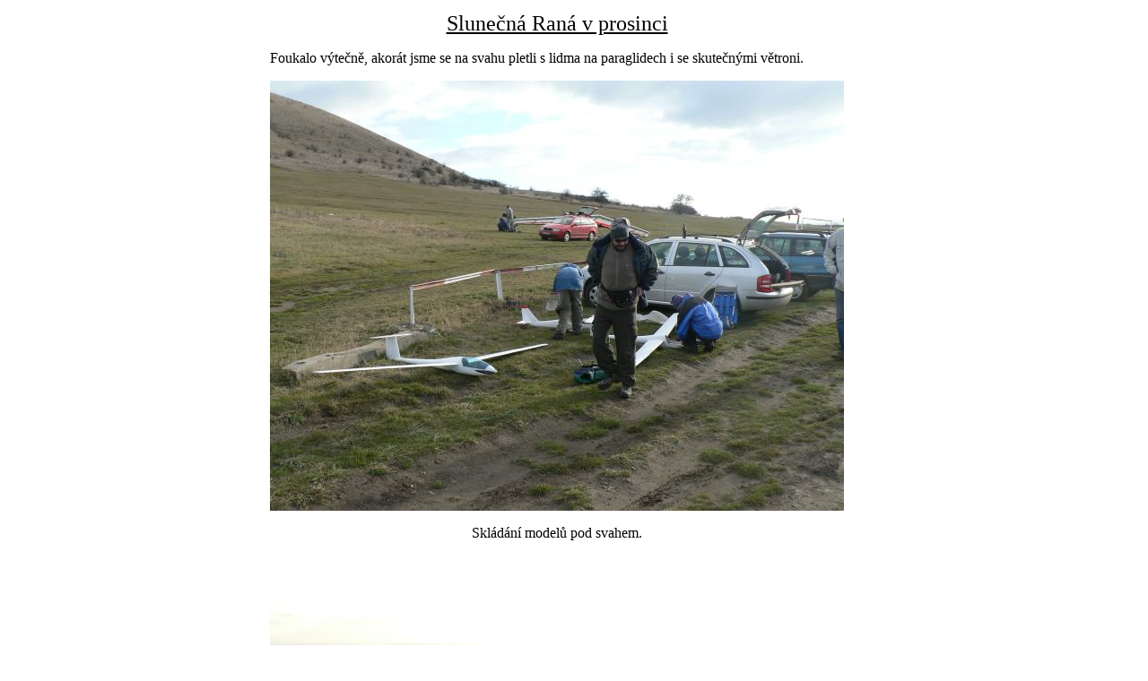

--- FILE ---
content_type: text/html
request_url: http://modelgliderklub.cz/rana12-2006.htm
body_size: 1502
content:
<html>

<head>
<meta name="GENERATOR" content="Microsoft FrontPage 5.0">
<meta name="ProgId" content="FrontPage.Editor.Document">
<meta http-equiv="Content-Type" content="text/html; charset=windows-1250">
<meta http-equiv="Content-Language" content="cs">
<title>Slunečná Raná v prosinci</title>
</head>

<body stylesrc="index.htm">

<table border="0" cellpadding="3" width="97%" height="667">
  <tr>
    <td width="25%" height="29"></td>
    <td valign="top" width="50%" height="29">
    <p align="center"><u><font size="5">Slunečná Raná v prosinci</font></u></td>
    <td width="25%" height="29"></td>
  </tr>
  <tr>
    <td width="25%" height="3"></td>
    <td width="50%" height="3"><font size="3"></font></td>
    <td width="25%" height="3"></td>
  </tr>
  <tr>
    <td width="25%" height="610"></td>
    <td valign="top" width="50%" height="610">Foukalo výtečně, akorát jsme se na 
    svahu pletli s lidma na paraglidech i se skutečnými větroni.<p>
    <img border="0" src="rana/P1030119.JPG" width="640" height="480"></p>
    <p align="center">Skládání modelů pod svahem.</p>
    <p>&nbsp;</p>
    <p align="center"><img border="0" src="rana/P1030153.JPG" width="640" height="480"></p>
    <p align="center">Při pilotáži byla neskutečná kosa</p>
    <p align="center">&nbsp;</p>
    <p align="center"><img border="0" src="rana/P1030124.JPG" width="640" height="480"></p>
    <p align="center">Tento rogalista byl sice staršího věku, ale svahovat 
    opravdu uměl a nehorázně si to užíval.</p>
    <p align="center">&nbsp;</p>
    <p align="center"><img border="0" src="rana/P1030145.JPG" width="640" height="480"></p>
    <p align="center">Ve vzduchu byl fakt frmol.</p>
    <p align="center">&nbsp;</p>
    <p align="center"><img border="0" src="rana/P1030149.JPG" width="640" height="480"></p>
    <p align="center">Zalítali jsme nové samokřídlo Tempest od telinku, látá 
    nádherně. Rozpětí 1,8m takže už to není žádný drobek.</p>
    <p align="center">&nbsp;</p>
    <p align="center"><img border="0" src="rana/P1030147.JPG" width="640" height="480"></p>
    <p align="center">Už ho musim taky dodělat....</p>
    <p align="center">&nbsp;</p>
    <p align="center"><img border="0" src="rana/P1030120.JPG" width="640" height="480"></p>
    <p align="center">Já jsem své Asw domů bohužel nedovezl.</p>
    <p align="center">&nbsp;</p>
    <p align="center"><img border="0" src="rana/P1030141.JPG" width="640" height="480"></p>
    <p align="center">Není sice tak obratný jako Tomahawk, ale neskutečně sedí 
    ve vzduchu a léta rychleji.</p>
    <p align="center">&nbsp;</p>
    <p align="center"><img border="0" src="rana/P1030132.JPG" width="640" height="480"></p>
    <p align="center">&nbsp;</p>
    <p align="center">&nbsp;</p>
    <p align="center"><img border="0" src="rana/P1030130.JPG" width="640" height="480"></p>
    <p align="center"><a href="index.htm">zpět</a></p>
    <p align="center">&nbsp;</td>
    <td width="25%" height="610"></td>
  </tr>
</table>



<!--WZ-REKLAMA-1.0IZ--><div align="center"><table width="496" border="0"
cellspacing="0" cellpadding="0"><tr><td><a href="http://www.webzdarma.cz/"><img
src="http://i.wz.cz/banner/nudle03.gif" width="28" height="60" 
style="margin: 0; padding: 0; border-width: 0" alt="WebZdarma.cz" /></a></td><td>
<script type='text/javascript'><!--//<![CDATA[
   var m3_u = (location.protocol=='https:'?'https':'http')+'://ad.wz.cz/openx/www/delivery/ajs.php';
   var m3_r = Math.floor(Math.random()*99999999999);
   if (!document.MAX_used) document.MAX_used = ',';
   document.write ("<scr"+"ipt type='text/javascript' src='"+m3_u);
   document.write ("?zoneid=31");
   document.write ('&amp;cb=' + m3_r);
   if (document.MAX_used != ',') document.write ("&amp;exclude=" + document.MAX_used);
   document.write (document.charset ? '&amp;charset='+document.charset : (document.characterSet ? '&amp;charset='+document.characterSet : ''));
   document.write ("&amp;loc=" + escape(window.location));
   if (document.referrer) document.write ("&amp;referer=" + escape(document.referrer));
   if (document.context) document.write ("&context=" + escape(document.context));
   if (document.mmm_fo) document.write ("&amp;mmm_fo=1");
   document.write ("'><\/scr"+"ipt>");
//]]>--></script><noscript><div><a href='http://ad.wz.cz/openx/www/delivery/ck.php?n=a5977468&amp;cb=123'><img src='http://ad.wz.cz/openx/www/delivery/avw.php?zoneid=33&amp;cb=123&amp;n=a5977468' style='margin: 0; padding: 0; border-width: 0' alt='' /></a></div></noscript>
</td></tr></table></div>
<!--WZ-REKLAMA-1.0IK--></body>

</html>